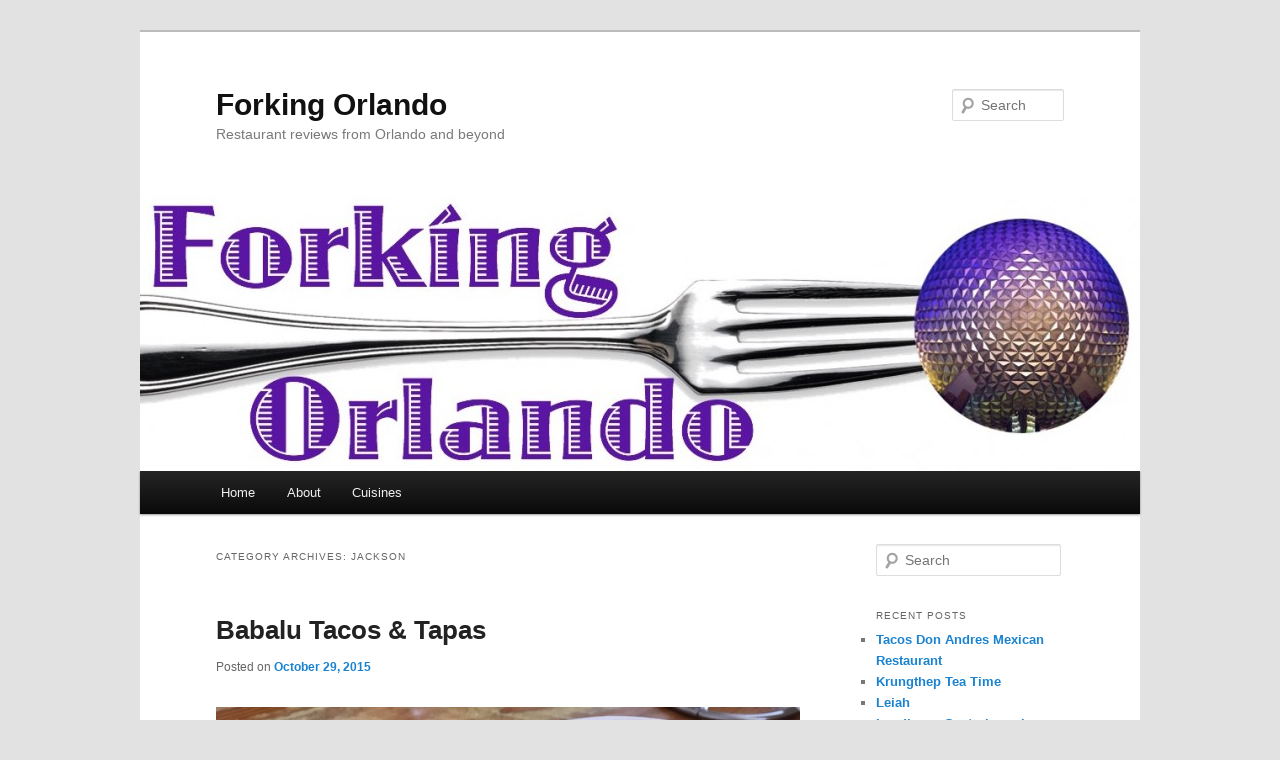

--- FILE ---
content_type: text/html; charset=UTF-8
request_url: https://forkingorlando.com/category/mississippi/jackson/
body_size: 15132
content:
<!DOCTYPE html>
<html lang="en-US">
<head>
<meta charset="UTF-8" />
<meta name="viewport" content="width=device-width, initial-scale=1.0" />
<title>
Jackson | Forking Orlando	</title>
<link rel="profile" href="https://gmpg.org/xfn/11" />
<link rel="stylesheet" type="text/css" media="all" href="https://forkingorlando.com/wp-content/themes/twentyeleven/style.css?ver=20251202" />
<link rel="pingback" href="https://forkingorlando.com/xmlrpc.php">
<meta name='robots' content='max-image-preview:large' />
<link rel="alternate" type="application/rss+xml" title="Forking Orlando &raquo; Feed" href="https://forkingorlando.com/feed/" />
<link rel="alternate" type="application/rss+xml" title="Forking Orlando &raquo; Comments Feed" href="https://forkingorlando.com/comments/feed/" />
<link rel="alternate" type="application/rss+xml" title="Forking Orlando &raquo; Jackson Category Feed" href="https://forkingorlando.com/category/mississippi/jackson/feed/" />
<style id='wp-img-auto-sizes-contain-inline-css' type='text/css'>
img:is([sizes=auto i],[sizes^="auto," i]){contain-intrinsic-size:3000px 1500px}
/*# sourceURL=wp-img-auto-sizes-contain-inline-css */
</style>
<style id='wp-emoji-styles-inline-css' type='text/css'>

	img.wp-smiley, img.emoji {
		display: inline !important;
		border: none !important;
		box-shadow: none !important;
		height: 1em !important;
		width: 1em !important;
		margin: 0 0.07em !important;
		vertical-align: -0.1em !important;
		background: none !important;
		padding: 0 !important;
	}
/*# sourceURL=wp-emoji-styles-inline-css */
</style>
<style id='wp-block-library-inline-css' type='text/css'>
:root{--wp-block-synced-color:#7a00df;--wp-block-synced-color--rgb:122,0,223;--wp-bound-block-color:var(--wp-block-synced-color);--wp-editor-canvas-background:#ddd;--wp-admin-theme-color:#007cba;--wp-admin-theme-color--rgb:0,124,186;--wp-admin-theme-color-darker-10:#006ba1;--wp-admin-theme-color-darker-10--rgb:0,107,160.5;--wp-admin-theme-color-darker-20:#005a87;--wp-admin-theme-color-darker-20--rgb:0,90,135;--wp-admin-border-width-focus:2px}@media (min-resolution:192dpi){:root{--wp-admin-border-width-focus:1.5px}}.wp-element-button{cursor:pointer}:root .has-very-light-gray-background-color{background-color:#eee}:root .has-very-dark-gray-background-color{background-color:#313131}:root .has-very-light-gray-color{color:#eee}:root .has-very-dark-gray-color{color:#313131}:root .has-vivid-green-cyan-to-vivid-cyan-blue-gradient-background{background:linear-gradient(135deg,#00d084,#0693e3)}:root .has-purple-crush-gradient-background{background:linear-gradient(135deg,#34e2e4,#4721fb 50%,#ab1dfe)}:root .has-hazy-dawn-gradient-background{background:linear-gradient(135deg,#faaca8,#dad0ec)}:root .has-subdued-olive-gradient-background{background:linear-gradient(135deg,#fafae1,#67a671)}:root .has-atomic-cream-gradient-background{background:linear-gradient(135deg,#fdd79a,#004a59)}:root .has-nightshade-gradient-background{background:linear-gradient(135deg,#330968,#31cdcf)}:root .has-midnight-gradient-background{background:linear-gradient(135deg,#020381,#2874fc)}:root{--wp--preset--font-size--normal:16px;--wp--preset--font-size--huge:42px}.has-regular-font-size{font-size:1em}.has-larger-font-size{font-size:2.625em}.has-normal-font-size{font-size:var(--wp--preset--font-size--normal)}.has-huge-font-size{font-size:var(--wp--preset--font-size--huge)}.has-text-align-center{text-align:center}.has-text-align-left{text-align:left}.has-text-align-right{text-align:right}.has-fit-text{white-space:nowrap!important}#end-resizable-editor-section{display:none}.aligncenter{clear:both}.items-justified-left{justify-content:flex-start}.items-justified-center{justify-content:center}.items-justified-right{justify-content:flex-end}.items-justified-space-between{justify-content:space-between}.screen-reader-text{border:0;clip-path:inset(50%);height:1px;margin:-1px;overflow:hidden;padding:0;position:absolute;width:1px;word-wrap:normal!important}.screen-reader-text:focus{background-color:#ddd;clip-path:none;color:#444;display:block;font-size:1em;height:auto;left:5px;line-height:normal;padding:15px 23px 14px;text-decoration:none;top:5px;width:auto;z-index:100000}html :where(.has-border-color){border-style:solid}html :where([style*=border-top-color]){border-top-style:solid}html :where([style*=border-right-color]){border-right-style:solid}html :where([style*=border-bottom-color]){border-bottom-style:solid}html :where([style*=border-left-color]){border-left-style:solid}html :where([style*=border-width]){border-style:solid}html :where([style*=border-top-width]){border-top-style:solid}html :where([style*=border-right-width]){border-right-style:solid}html :where([style*=border-bottom-width]){border-bottom-style:solid}html :where([style*=border-left-width]){border-left-style:solid}html :where(img[class*=wp-image-]){height:auto;max-width:100%}:where(figure){margin:0 0 1em}html :where(.is-position-sticky){--wp-admin--admin-bar--position-offset:var(--wp-admin--admin-bar--height,0px)}@media screen and (max-width:600px){html :where(.is-position-sticky){--wp-admin--admin-bar--position-offset:0px}}

/*# sourceURL=wp-block-library-inline-css */
</style><style id='global-styles-inline-css' type='text/css'>
:root{--wp--preset--aspect-ratio--square: 1;--wp--preset--aspect-ratio--4-3: 4/3;--wp--preset--aspect-ratio--3-4: 3/4;--wp--preset--aspect-ratio--3-2: 3/2;--wp--preset--aspect-ratio--2-3: 2/3;--wp--preset--aspect-ratio--16-9: 16/9;--wp--preset--aspect-ratio--9-16: 9/16;--wp--preset--color--black: #000;--wp--preset--color--cyan-bluish-gray: #abb8c3;--wp--preset--color--white: #fff;--wp--preset--color--pale-pink: #f78da7;--wp--preset--color--vivid-red: #cf2e2e;--wp--preset--color--luminous-vivid-orange: #ff6900;--wp--preset--color--luminous-vivid-amber: #fcb900;--wp--preset--color--light-green-cyan: #7bdcb5;--wp--preset--color--vivid-green-cyan: #00d084;--wp--preset--color--pale-cyan-blue: #8ed1fc;--wp--preset--color--vivid-cyan-blue: #0693e3;--wp--preset--color--vivid-purple: #9b51e0;--wp--preset--color--blue: #1982d1;--wp--preset--color--dark-gray: #373737;--wp--preset--color--medium-gray: #666;--wp--preset--color--light-gray: #e2e2e2;--wp--preset--gradient--vivid-cyan-blue-to-vivid-purple: linear-gradient(135deg,rgb(6,147,227) 0%,rgb(155,81,224) 100%);--wp--preset--gradient--light-green-cyan-to-vivid-green-cyan: linear-gradient(135deg,rgb(122,220,180) 0%,rgb(0,208,130) 100%);--wp--preset--gradient--luminous-vivid-amber-to-luminous-vivid-orange: linear-gradient(135deg,rgb(252,185,0) 0%,rgb(255,105,0) 100%);--wp--preset--gradient--luminous-vivid-orange-to-vivid-red: linear-gradient(135deg,rgb(255,105,0) 0%,rgb(207,46,46) 100%);--wp--preset--gradient--very-light-gray-to-cyan-bluish-gray: linear-gradient(135deg,rgb(238,238,238) 0%,rgb(169,184,195) 100%);--wp--preset--gradient--cool-to-warm-spectrum: linear-gradient(135deg,rgb(74,234,220) 0%,rgb(151,120,209) 20%,rgb(207,42,186) 40%,rgb(238,44,130) 60%,rgb(251,105,98) 80%,rgb(254,248,76) 100%);--wp--preset--gradient--blush-light-purple: linear-gradient(135deg,rgb(255,206,236) 0%,rgb(152,150,240) 100%);--wp--preset--gradient--blush-bordeaux: linear-gradient(135deg,rgb(254,205,165) 0%,rgb(254,45,45) 50%,rgb(107,0,62) 100%);--wp--preset--gradient--luminous-dusk: linear-gradient(135deg,rgb(255,203,112) 0%,rgb(199,81,192) 50%,rgb(65,88,208) 100%);--wp--preset--gradient--pale-ocean: linear-gradient(135deg,rgb(255,245,203) 0%,rgb(182,227,212) 50%,rgb(51,167,181) 100%);--wp--preset--gradient--electric-grass: linear-gradient(135deg,rgb(202,248,128) 0%,rgb(113,206,126) 100%);--wp--preset--gradient--midnight: linear-gradient(135deg,rgb(2,3,129) 0%,rgb(40,116,252) 100%);--wp--preset--font-size--small: 13px;--wp--preset--font-size--medium: 20px;--wp--preset--font-size--large: 36px;--wp--preset--font-size--x-large: 42px;--wp--preset--spacing--20: 0.44rem;--wp--preset--spacing--30: 0.67rem;--wp--preset--spacing--40: 1rem;--wp--preset--spacing--50: 1.5rem;--wp--preset--spacing--60: 2.25rem;--wp--preset--spacing--70: 3.38rem;--wp--preset--spacing--80: 5.06rem;--wp--preset--shadow--natural: 6px 6px 9px rgba(0, 0, 0, 0.2);--wp--preset--shadow--deep: 12px 12px 50px rgba(0, 0, 0, 0.4);--wp--preset--shadow--sharp: 6px 6px 0px rgba(0, 0, 0, 0.2);--wp--preset--shadow--outlined: 6px 6px 0px -3px rgb(255, 255, 255), 6px 6px rgb(0, 0, 0);--wp--preset--shadow--crisp: 6px 6px 0px rgb(0, 0, 0);}:where(.is-layout-flex){gap: 0.5em;}:where(.is-layout-grid){gap: 0.5em;}body .is-layout-flex{display: flex;}.is-layout-flex{flex-wrap: wrap;align-items: center;}.is-layout-flex > :is(*, div){margin: 0;}body .is-layout-grid{display: grid;}.is-layout-grid > :is(*, div){margin: 0;}:where(.wp-block-columns.is-layout-flex){gap: 2em;}:where(.wp-block-columns.is-layout-grid){gap: 2em;}:where(.wp-block-post-template.is-layout-flex){gap: 1.25em;}:where(.wp-block-post-template.is-layout-grid){gap: 1.25em;}.has-black-color{color: var(--wp--preset--color--black) !important;}.has-cyan-bluish-gray-color{color: var(--wp--preset--color--cyan-bluish-gray) !important;}.has-white-color{color: var(--wp--preset--color--white) !important;}.has-pale-pink-color{color: var(--wp--preset--color--pale-pink) !important;}.has-vivid-red-color{color: var(--wp--preset--color--vivid-red) !important;}.has-luminous-vivid-orange-color{color: var(--wp--preset--color--luminous-vivid-orange) !important;}.has-luminous-vivid-amber-color{color: var(--wp--preset--color--luminous-vivid-amber) !important;}.has-light-green-cyan-color{color: var(--wp--preset--color--light-green-cyan) !important;}.has-vivid-green-cyan-color{color: var(--wp--preset--color--vivid-green-cyan) !important;}.has-pale-cyan-blue-color{color: var(--wp--preset--color--pale-cyan-blue) !important;}.has-vivid-cyan-blue-color{color: var(--wp--preset--color--vivid-cyan-blue) !important;}.has-vivid-purple-color{color: var(--wp--preset--color--vivid-purple) !important;}.has-black-background-color{background-color: var(--wp--preset--color--black) !important;}.has-cyan-bluish-gray-background-color{background-color: var(--wp--preset--color--cyan-bluish-gray) !important;}.has-white-background-color{background-color: var(--wp--preset--color--white) !important;}.has-pale-pink-background-color{background-color: var(--wp--preset--color--pale-pink) !important;}.has-vivid-red-background-color{background-color: var(--wp--preset--color--vivid-red) !important;}.has-luminous-vivid-orange-background-color{background-color: var(--wp--preset--color--luminous-vivid-orange) !important;}.has-luminous-vivid-amber-background-color{background-color: var(--wp--preset--color--luminous-vivid-amber) !important;}.has-light-green-cyan-background-color{background-color: var(--wp--preset--color--light-green-cyan) !important;}.has-vivid-green-cyan-background-color{background-color: var(--wp--preset--color--vivid-green-cyan) !important;}.has-pale-cyan-blue-background-color{background-color: var(--wp--preset--color--pale-cyan-blue) !important;}.has-vivid-cyan-blue-background-color{background-color: var(--wp--preset--color--vivid-cyan-blue) !important;}.has-vivid-purple-background-color{background-color: var(--wp--preset--color--vivid-purple) !important;}.has-black-border-color{border-color: var(--wp--preset--color--black) !important;}.has-cyan-bluish-gray-border-color{border-color: var(--wp--preset--color--cyan-bluish-gray) !important;}.has-white-border-color{border-color: var(--wp--preset--color--white) !important;}.has-pale-pink-border-color{border-color: var(--wp--preset--color--pale-pink) !important;}.has-vivid-red-border-color{border-color: var(--wp--preset--color--vivid-red) !important;}.has-luminous-vivid-orange-border-color{border-color: var(--wp--preset--color--luminous-vivid-orange) !important;}.has-luminous-vivid-amber-border-color{border-color: var(--wp--preset--color--luminous-vivid-amber) !important;}.has-light-green-cyan-border-color{border-color: var(--wp--preset--color--light-green-cyan) !important;}.has-vivid-green-cyan-border-color{border-color: var(--wp--preset--color--vivid-green-cyan) !important;}.has-pale-cyan-blue-border-color{border-color: var(--wp--preset--color--pale-cyan-blue) !important;}.has-vivid-cyan-blue-border-color{border-color: var(--wp--preset--color--vivid-cyan-blue) !important;}.has-vivid-purple-border-color{border-color: var(--wp--preset--color--vivid-purple) !important;}.has-vivid-cyan-blue-to-vivid-purple-gradient-background{background: var(--wp--preset--gradient--vivid-cyan-blue-to-vivid-purple) !important;}.has-light-green-cyan-to-vivid-green-cyan-gradient-background{background: var(--wp--preset--gradient--light-green-cyan-to-vivid-green-cyan) !important;}.has-luminous-vivid-amber-to-luminous-vivid-orange-gradient-background{background: var(--wp--preset--gradient--luminous-vivid-amber-to-luminous-vivid-orange) !important;}.has-luminous-vivid-orange-to-vivid-red-gradient-background{background: var(--wp--preset--gradient--luminous-vivid-orange-to-vivid-red) !important;}.has-very-light-gray-to-cyan-bluish-gray-gradient-background{background: var(--wp--preset--gradient--very-light-gray-to-cyan-bluish-gray) !important;}.has-cool-to-warm-spectrum-gradient-background{background: var(--wp--preset--gradient--cool-to-warm-spectrum) !important;}.has-blush-light-purple-gradient-background{background: var(--wp--preset--gradient--blush-light-purple) !important;}.has-blush-bordeaux-gradient-background{background: var(--wp--preset--gradient--blush-bordeaux) !important;}.has-luminous-dusk-gradient-background{background: var(--wp--preset--gradient--luminous-dusk) !important;}.has-pale-ocean-gradient-background{background: var(--wp--preset--gradient--pale-ocean) !important;}.has-electric-grass-gradient-background{background: var(--wp--preset--gradient--electric-grass) !important;}.has-midnight-gradient-background{background: var(--wp--preset--gradient--midnight) !important;}.has-small-font-size{font-size: var(--wp--preset--font-size--small) !important;}.has-medium-font-size{font-size: var(--wp--preset--font-size--medium) !important;}.has-large-font-size{font-size: var(--wp--preset--font-size--large) !important;}.has-x-large-font-size{font-size: var(--wp--preset--font-size--x-large) !important;}
/*# sourceURL=global-styles-inline-css */
</style>

<style id='classic-theme-styles-inline-css' type='text/css'>
/*! This file is auto-generated */
.wp-block-button__link{color:#fff;background-color:#32373c;border-radius:9999px;box-shadow:none;text-decoration:none;padding:calc(.667em + 2px) calc(1.333em + 2px);font-size:1.125em}.wp-block-file__button{background:#32373c;color:#fff;text-decoration:none}
/*# sourceURL=/wp-includes/css/classic-themes.min.css */
</style>
<link rel='stylesheet' id='twentyeleven-block-style-css' href='https://forkingorlando.com/wp-content/themes/twentyeleven/blocks.css?ver=20240703' type='text/css' media='all' />
<link rel="https://api.w.org/" href="https://forkingorlando.com/wp-json/" /><link rel="alternate" title="JSON" type="application/json" href="https://forkingorlando.com/wp-json/wp/v2/categories/264" /><link rel="EditURI" type="application/rsd+xml" title="RSD" href="https://forkingorlando.com/xmlrpc.php?rsd" />
<meta name="generator" content="WordPress 6.9" />
<link rel="icon" href="https://forkingorlando.com/wp-content/uploads/sites/8/2020/11/cropped-fork-icon-32x32.png" sizes="32x32" />
<link rel="icon" href="https://forkingorlando.com/wp-content/uploads/sites/8/2020/11/cropped-fork-icon-192x192.png" sizes="192x192" />
<link rel="apple-touch-icon" href="https://forkingorlando.com/wp-content/uploads/sites/8/2020/11/cropped-fork-icon-180x180.png" />
<meta name="msapplication-TileImage" content="https://forkingorlando.com/wp-content/uploads/sites/8/2020/11/cropped-fork-icon-270x270.png" />
</head>

<body class="archive category category-jackson category-264 wp-embed-responsive wp-theme-twentyeleven single-author two-column right-sidebar">
<div class="skip-link"><a class="assistive-text" href="#content">Skip to primary content</a></div><div class="skip-link"><a class="assistive-text" href="#secondary">Skip to secondary content</a></div><div id="page" class="hfeed">
	<header id="branding">
			<hgroup>
									<h1 id="site-title"><span><a href="https://forkingorlando.com/" rel="home" >Forking Orlando</a></span></h1>
										<h2 id="site-description">Restaurant reviews from Orlando and beyond</h2>
							</hgroup>

						<a href="https://forkingorlando.com/" rel="home" >
				<img src="https://forkingorlando.com/wp-content/uploads/sites/8/2014/08/cropped-forkingorlando.jpg" width="1000" height="275" alt="Forking Orlando" srcset="https://forkingorlando.com/wp-content/uploads/sites/8/2014/08/cropped-forkingorlando.jpg 1000w, https://forkingorlando.com/wp-content/uploads/sites/8/2014/08/cropped-forkingorlando-300x82.jpg 300w, https://forkingorlando.com/wp-content/uploads/sites/8/2014/08/cropped-forkingorlando-500x137.jpg 500w" sizes="(max-width: 1000px) 100vw, 1000px" decoding="async" fetchpriority="high" />			</a>
			
									<form method="get" id="searchform" action="https://forkingorlando.com/">
		<label for="s" class="assistive-text">Search</label>
		<input type="text" class="field" name="s" id="s" placeholder="Search" />
		<input type="submit" class="submit" name="submit" id="searchsubmit" value="Search" />
	</form>
			
			<nav id="access">
				<h3 class="assistive-text">Main menu</h3>
				<div class="menu-menu-1-container"><ul id="menu-menu-1" class="menu"><li id="menu-item-4575" class="menu-item menu-item-type-custom menu-item-object-custom menu-item-home menu-item-4575"><a href="https://forkingorlando.com/">Home</a></li>
<li id="menu-item-4576" class="menu-item menu-item-type-post_type menu-item-object-page menu-item-4576"><a href="https://forkingorlando.com/sample-page/">About</a></li>
<li id="menu-item-4577" class="menu-item menu-item-type-post_type menu-item-object-page menu-item-has-children menu-item-4577"><a href="https://forkingorlando.com/cuisines/">Cuisines</a>
<ul class="sub-menu">
	<li id="menu-item-4578" class="menu-item menu-item-type-taxonomy menu-item-object-category menu-item-4578"><a href="https://forkingorlando.com/category/american-new/">American (New)</a></li>
	<li id="menu-item-4579" class="menu-item menu-item-type-taxonomy menu-item-object-category menu-item-4579"><a href="https://forkingorlando.com/category/american-traditional/">American (Traditional)</a></li>
	<li id="menu-item-4580" class="menu-item menu-item-type-taxonomy menu-item-object-category menu-item-4580"><a href="https://forkingorlando.com/category/asian-fusion/">Asian Fusion</a></li>
	<li id="menu-item-4581" class="menu-item menu-item-type-taxonomy menu-item-object-category menu-item-4581"><a href="https://forkingorlando.com/category/bagels/">Bagels</a></li>
	<li id="menu-item-4582" class="menu-item menu-item-type-taxonomy menu-item-object-category menu-item-4582"><a href="https://forkingorlando.com/category/barbeque/">Barbeque</a></li>
	<li id="menu-item-4583" class="menu-item menu-item-type-taxonomy menu-item-object-category menu-item-4583"><a href="https://forkingorlando.com/category/breakfast-brunch/">Breakfast &#038; Brunch</a></li>
	<li id="menu-item-4584" class="menu-item menu-item-type-taxonomy menu-item-object-category menu-item-4584"><a href="https://forkingorlando.com/category/burgers/">Burgers</a></li>
	<li id="menu-item-4585" class="menu-item menu-item-type-taxonomy menu-item-object-category menu-item-4585"><a href="https://forkingorlando.com/category/cajuncreole/">Cajun/Creole</a></li>
	<li id="menu-item-4586" class="menu-item menu-item-type-taxonomy menu-item-object-category menu-item-4586"><a href="https://forkingorlando.com/category/caribbean/">Caribbean</a></li>
	<li id="menu-item-4587" class="menu-item menu-item-type-taxonomy menu-item-object-category menu-item-4587"><a href="https://forkingorlando.com/category/chinese/">Chinese</a></li>
	<li id="menu-item-4588" class="menu-item menu-item-type-taxonomy menu-item-object-category menu-item-4588"><a href="https://forkingorlando.com/category/cuban/">Cuban</a></li>
	<li id="menu-item-4589" class="menu-item menu-item-type-taxonomy menu-item-object-category menu-item-4589"><a href="https://forkingorlando.com/category/delis/">Delis</a></li>
	<li id="menu-item-4590" class="menu-item menu-item-type-taxonomy menu-item-object-category menu-item-4590"><a href="https://forkingorlando.com/category/donuts/">Donuts</a></li>
	<li id="menu-item-4591" class="menu-item menu-item-type-taxonomy menu-item-object-category menu-item-4591"><a href="https://forkingorlando.com/category/fast-food/">Fast Food</a></li>
	<li id="menu-item-4592" class="menu-item menu-item-type-taxonomy menu-item-object-category menu-item-4592"><a href="https://forkingorlando.com/category/fondue/">Fondue</a></li>
	<li id="menu-item-4593" class="menu-item menu-item-type-taxonomy menu-item-object-category menu-item-4593"><a href="https://forkingorlando.com/category/french/">French</a></li>
	<li id="menu-item-4594" class="menu-item menu-item-type-taxonomy menu-item-object-category menu-item-4594"><a href="https://forkingorlando.com/category/gastropubs/">Gastropubs</a></li>
	<li id="menu-item-4595" class="menu-item menu-item-type-taxonomy menu-item-object-category menu-item-4595"><a href="https://forkingorlando.com/category/german/">German</a></li>
	<li id="menu-item-4596" class="menu-item menu-item-type-taxonomy menu-item-object-category menu-item-4596"><a href="https://forkingorlando.com/category/greek/">Greek</a></li>
	<li id="menu-item-4597" class="menu-item menu-item-type-taxonomy menu-item-object-category menu-item-4597"><a href="https://forkingorlando.com/category/indian/">Indian</a></li>
	<li id="menu-item-4598" class="menu-item menu-item-type-taxonomy menu-item-object-category menu-item-4598"><a href="https://forkingorlando.com/category/italian/">Italian</a></li>
	<li id="menu-item-4599" class="menu-item menu-item-type-taxonomy menu-item-object-category menu-item-4599"><a href="https://forkingorlando.com/category/japanese/">Japanese</a></li>
	<li id="menu-item-4600" class="menu-item menu-item-type-taxonomy menu-item-object-category menu-item-4600"><a href="https://forkingorlando.com/category/korean/">Korean</a></li>
	<li id="menu-item-4601" class="menu-item menu-item-type-taxonomy menu-item-object-category menu-item-4601"><a href="https://forkingorlando.com/category/mexican/">Mexican</a></li>
	<li id="menu-item-4602" class="menu-item menu-item-type-taxonomy menu-item-object-category menu-item-4602"><a href="https://forkingorlando.com/category/middle-eastern/">Middle Eastern</a></li>
	<li id="menu-item-4603" class="menu-item menu-item-type-taxonomy menu-item-object-category menu-item-4603"><a href="https://forkingorlando.com/category/pizza/">Pizza</a></li>
	<li id="menu-item-4604" class="menu-item menu-item-type-taxonomy menu-item-object-category menu-item-4604"><a href="https://forkingorlando.com/category/salad/">Salad</a></li>
	<li id="menu-item-4605" class="menu-item menu-item-type-taxonomy menu-item-object-category menu-item-4605"><a href="https://forkingorlando.com/category/sandwiches/">Sandwiches</a></li>
	<li id="menu-item-4606" class="menu-item menu-item-type-taxonomy menu-item-object-category menu-item-4606"><a href="https://forkingorlando.com/category/seafood/">Seafood</a></li>
	<li id="menu-item-4607" class="menu-item menu-item-type-taxonomy menu-item-object-category menu-item-4607"><a href="https://forkingorlando.com/category/southern/">Southern</a></li>
	<li id="menu-item-4608" class="menu-item menu-item-type-taxonomy menu-item-object-category menu-item-4608"><a href="https://forkingorlando.com/category/steakhouse/">Steakhouse</a></li>
	<li id="menu-item-4609" class="menu-item menu-item-type-taxonomy menu-item-object-category menu-item-4609"><a href="https://forkingorlando.com/category/tapassmall-plates/">Tapas/Small Plates</a></li>
	<li id="menu-item-4610" class="menu-item menu-item-type-taxonomy menu-item-object-category menu-item-4610"><a href="https://forkingorlando.com/category/thai/">Thai</a></li>
	<li id="menu-item-4611" class="menu-item menu-item-type-taxonomy menu-item-object-category menu-item-4611"><a href="https://forkingorlando.com/category/vegetarian/">Vegetarian</a></li>
	<li id="menu-item-4612" class="menu-item menu-item-type-taxonomy menu-item-object-category menu-item-4612"><a href="https://forkingorlando.com/category/vietnamese/">Vietnamese</a></li>
</ul>
</li>
</ul></div>			</nav><!-- #access -->
	</header><!-- #branding -->


	<div id="main">

		<section id="primary">
			<div id="content" role="main">

			
				<header class="page-header">
					<h1 class="page-title">
					Category Archives: <span>Jackson</span>					</h1>

									</header>

				
				
					
	<article id="post-2817" class="post-2817 post type-post status-publish format-standard hentry category-jackson category-latin-american category-tapassmall-plates">
		<header class="entry-header">
						<h1 class="entry-title"><a href="https://forkingorlando.com/2015/10/29/babalu-tacos-tapas/" rel="bookmark">Babalu Tacos &#038; Tapas</a></h1>
			
						<div class="entry-meta">
				<span class="sep">Posted on </span><a href="https://forkingorlando.com/2015/10/29/babalu-tacos-tapas/" title="12:00 am" rel="bookmark"><time class="entry-date" datetime="2015-10-29T00:00:00+00:00">October 29, 2015</time></a><span class="by-author"> <span class="sep"> by </span> <span class="author vcard"><a class="url fn n" href="https://forkingorlando.com/author/steve/" title="View all posts by steve" rel="author">steve</a></span></span>			</div><!-- .entry-meta -->
			
					</header><!-- .entry-header -->

				<div class="entry-content">
			<p><img src='https://forkingorlando.com/wp-content/uploads/sites/8/2015/10/yZA0tOiXHNN_ouUXSDE7Ag.jpg'></img></p>
<p><img src='https://forkingorlando.com/wp-content/uploads/sites/8/2015/10/ncA3Eucb083zjAQBwxycoA.jpg'></img></p>
<p><img src='https://forkingorlando.com/wp-content/uploads/sites/8/2015/10/n1Y6QeezGrTlFNKZLXYaFQ.jpg'></img></p>
<p><img src='https://forkingorlando.com/wp-content/uploads/sites/8/2015/10/Woc79Jy_IlnTuoqye77VwQ.jpg'></img></p>
<p><img src='https://forkingorlando.com/wp-content/uploads/sites/8/2015/10/cps7JAkXOEYDZsRIc4uDRA.jpg'></img></p>
<p><img src='https://forkingorlando.com/wp-content/uploads/sites/8/2015/10/R8YcbsX00l6zF5KyxOsfRw.jpg'></img></p>
<p>**** (4 stars)</p>
<p>This very popular spot offers a combination of Mexican inspired dishes and small tapas plates. As noted elsewhere, the table-side guacamole is extremely good, and I really liked the homemade tortilla strips served with it.</p>
<p>Ceviche is actually diced tuna with citrus and avocado. Shrimp and grits we classically prepared.</p>
<p>Service was very friendly and our server was obviously very proud of the quality of her restaurant.</p>
<p>Babalu Tacos &#038; Tapas<br />622 Duling Ave<br />
Jackson, MS 39216<br />(601) 366-5757<br /><a href="https://www.yelp.com/biz/babalu-tacos-and-tapas-jackson" target='_blank'>http://www.yelp.com/biz/babalu-tacos-and-tapas-jackson</a></p>
					</div><!-- .entry-content -->
		
		<footer class="entry-meta">
			
										<span class="cat-links">
					<span class="entry-utility-prep entry-utility-prep-cat-links">Posted in</span> <a href="https://forkingorlando.com/category/mississippi/jackson/" rel="category tag">Jackson</a>, <a href="https://forkingorlando.com/category/latin-american/" rel="category tag">Latin American</a>, <a href="https://forkingorlando.com/category/tapassmall-plates/" rel="category tag">Tapas/Small Plates</a>			</span>
							
										
			
					</footer><!-- .entry-meta -->
	</article><!-- #post-2817 -->

				
				
			
			</div><!-- #content -->
		</section><!-- #primary -->

		<div id="secondary" class="widget-area" role="complementary">
			<aside id="search-2" class="widget widget_search">	<form method="get" id="searchform" action="https://forkingorlando.com/">
		<label for="s" class="assistive-text">Search</label>
		<input type="text" class="field" name="s" id="s" placeholder="Search" />
		<input type="submit" class="submit" name="submit" id="searchsubmit" value="Search" />
	</form>
</aside>
		<aside id="recent-posts-2" class="widget widget_recent_entries">
		<h3 class="widget-title">Recent Posts</h3>
		<ul>
											<li>
					<a href="https://forkingorlando.com/2025/11/24/tacos-don-andres-mexican-restaurant/">Tacos Don Andres Mexican Restaurant</a>
									</li>
											<li>
					<a href="https://forkingorlando.com/2025/11/21/krungthep-tea-time/">Krungthep Tea Time</a>
									</li>
											<li>
					<a href="https://forkingorlando.com/2025/11/20/leiah/">Leiah</a>
									</li>
											<li>
					<a href="https://forkingorlando.com/2025/11/14/loading-gastrobrunch/">Loading&#8230; Gastrobrunch</a>
									</li>
											<li>
					<a href="https://forkingorlando.com/2025/11/12/skyline-chili/">Skyline Chili</a>
									</li>
					</ul>

		</aside><aside id="categories-2" class="widget widget_categories"><h3 class="widget-title">Categories</h3>
			<ul>
					<li class="cat-item cat-item-341"><a href="https://forkingorlando.com/category/acai-bowls/">Acai Bowls</a> (1)
</li>
	<li class="cat-item cat-item-348"><a href="https://forkingorlando.com/category/accessories/">Accessories</a> (1)
</li>
	<li class="cat-item cat-item-195"><a href="https://forkingorlando.com/category/afghan/">Afghan</a> (1)
</li>
	<li class="cat-item cat-item-197"><a href="https://forkingorlando.com/category/afghan-restaurant/">Afghan Restaurant</a> (1)
</li>
	<li class="cat-item cat-item-42"><a href="https://forkingorlando.com/category/african/">African</a> (1)
</li>
	<li class="cat-item cat-item-274"><a href="https://forkingorlando.com/category/alabama/">Alabama</a> (1)
<ul class='children'>
	<li class="cat-item cat-item-275"><a href="https://forkingorlando.com/category/alabama/mobile/">Mobile</a> (1)
</li>
</ul>
</li>
	<li class="cat-item cat-item-15"><a href="https://forkingorlando.com/category/american-new/">American (New)</a> (217)
</li>
	<li class="cat-item cat-item-18"><a href="https://forkingorlando.com/category/american-traditional/">American (Traditional)</a> (121)
</li>
	<li class="cat-item cat-item-130"><a href="https://forkingorlando.com/category/antiques/">Antiques</a> (1)
</li>
	<li class="cat-item cat-item-161"><a href="https://forkingorlando.com/category/arabian/">Arabian</a> (1)
</li>
	<li class="cat-item cat-item-25"><a href="https://forkingorlando.com/category/arcades/">Arcades</a> (1)
</li>
	<li class="cat-item cat-item-244"><a href="https://forkingorlando.com/category/argentine/">Argentine</a> (2)
</li>
	<li class="cat-item cat-item-176"><a href="https://forkingorlando.com/category/arizona/">Arizona</a> (2)
<ul class='children'>
	<li class="cat-item cat-item-178"><a href="https://forkingorlando.com/category/arizona/grand-canyon/">Grand Canyon</a> (1)
</li>
	<li class="cat-item cat-item-177"><a href="https://forkingorlando.com/category/arizona/scottsdale/">Scottsdale</a> (1)
</li>
</ul>
</li>
	<li class="cat-item cat-item-360"><a href="https://forkingorlando.com/category/arkansas/">Arkansas</a> (1)
</li>
	<li class="cat-item cat-item-254"><a href="https://forkingorlando.com/category/armenian/">Armenian</a> (1)
</li>
	<li class="cat-item cat-item-206"><a href="https://forkingorlando.com/category/arts-entertainment/">Arts &amp; Entertainment</a> (2)
</li>
	<li class="cat-item cat-item-58"><a href="https://forkingorlando.com/category/asian-fusion/">Asian Fusion</a> (55)
</li>
	<li class="cat-item cat-item-357"><a href="https://forkingorlando.com/category/australia/">Australia</a> (2)
</li>
	<li class="cat-item cat-item-248"><a href="https://forkingorlando.com/category/austrian/">Austrian</a> (2)
</li>
	<li class="cat-item cat-item-252"><a href="https://forkingorlando.com/category/bagels/">Bagels</a> (3)
</li>
	<li class="cat-item cat-item-54"><a href="https://forkingorlando.com/category/bakeries/">Bakeries</a> (28)
</li>
	<li class="cat-item cat-item-296"><a href="https://forkingorlando.com/category/bar/">Bar</a> (5)
</li>
	<li class="cat-item cat-item-100"><a href="https://forkingorlando.com/category/barbeque/">Barbeque</a> (30)
</li>
	<li class="cat-item cat-item-43"><a href="https://forkingorlando.com/category/bars/">Bars</a> (118)
</li>
	<li class="cat-item cat-item-85"><a href="https://forkingorlando.com/category/basque/">Basque</a> (4)
</li>
	<li class="cat-item cat-item-259"><a href="https://forkingorlando.com/category/bed-breakfast/">Bed &amp; Breakfast</a> (2)
</li>
	<li class="cat-item cat-item-325"><a href="https://forkingorlando.com/category/beer-bar/">Beer Bar</a> (4)
</li>
	<li class="cat-item cat-item-318"><a href="https://forkingorlando.com/category/beer-gardens/">Beer Gardens</a> (1)
</li>
	<li class="cat-item cat-item-326"><a href="https://forkingorlando.com/category/beer-tours/">Beer Tours</a> (1)
</li>
	<li class="cat-item cat-item-56"><a href="https://forkingorlando.com/category/beer-wine-spirits/">Beer, Wine &amp; Spirits</a> (8)
</li>
	<li class="cat-item cat-item-17"><a href="https://forkingorlando.com/category/bowling/">Bowling</a> (1)
</li>
	<li class="cat-item cat-item-282"><a href="https://forkingorlando.com/category/brasseries/">Brasseries</a> (3)
</li>
	<li class="cat-item cat-item-135"><a href="https://forkingorlando.com/category/brazilian/">Brazilian</a> (14)
</li>
	<li class="cat-item cat-item-71"><a href="https://forkingorlando.com/category/breakfast-brunch/">Breakfast &amp; Brunch</a> (87)
</li>
	<li class="cat-item cat-item-198"><a href="https://forkingorlando.com/category/breweries/">Breweries</a> (9)
</li>
	<li class="cat-item cat-item-113"><a href="https://forkingorlando.com/category/british/">British</a> (4)
</li>
	<li class="cat-item cat-item-21"><a href="https://forkingorlando.com/category/buffets/">Buffets</a> (6)
</li>
	<li class="cat-item cat-item-2"><a href="https://forkingorlando.com/category/burgers/">Burgers</a> (75)
</li>
	<li class="cat-item cat-item-255"><a href="https://forkingorlando.com/category/butcher/">Butcher</a> (2)
</li>
	<li class="cat-item cat-item-69"><a href="https://forkingorlando.com/category/cafes/">Cafes</a> (28)
</li>
	<li class="cat-item cat-item-111"><a href="https://forkingorlando.com/category/cajuncreole/">Cajun/Creole</a> (10)
</li>
	<li class="cat-item cat-item-117"><a href="https://forkingorlando.com/category/california/">California</a> (106)
<ul class='children'>
	<li class="cat-item cat-item-280"><a href="https://forkingorlando.com/category/california/agoura-hills/">Agoura Hills</a> (1)
</li>
	<li class="cat-item cat-item-172"><a href="https://forkingorlando.com/category/california/beverly-hills/">Beverly Hills</a> (23)
</li>
	<li class="cat-item cat-item-144"><a href="https://forkingorlando.com/category/california/burbank/">Burbank</a> (1)
</li>
	<li class="cat-item cat-item-279"><a href="https://forkingorlando.com/category/california/burlingame/">Burlingame</a> (1)
</li>
	<li class="cat-item cat-item-171"><a href="https://forkingorlando.com/category/california/calabasas/">Calabasas</a> (1)
</li>
	<li class="cat-item cat-item-173"><a href="https://forkingorlando.com/category/california/culver-city/">Culver City</a> (3)
</li>
	<li class="cat-item cat-item-277"><a href="https://forkingorlando.com/category/california/fresno/">Fresno</a> (1)
</li>
	<li class="cat-item cat-item-323"><a href="https://forkingorlando.com/category/california/hollywood/">Hollywood</a> (2)
</li>
	<li class="cat-item cat-item-121"><a href="https://forkingorlando.com/category/california/los-angeles/">Los Angeles</a> (35)
</li>
	<li class="cat-item cat-item-126"><a href="https://forkingorlando.com/category/california/los-olivos/">Los Olivos</a> (3)
</li>
	<li class="cat-item cat-item-118"><a href="https://forkingorlando.com/category/california/malibu/">Malibu</a> (1)
</li>
	<li class="cat-item cat-item-123"><a href="https://forkingorlando.com/category/california/manhattan-beach/">Manhattan Beach</a> (1)
</li>
	<li class="cat-item cat-item-216"><a href="https://forkingorlando.com/category/california/paso-robles/">Paso Robles</a> (2)
</li>
	<li class="cat-item cat-item-215"><a href="https://forkingorlando.com/category/california/pismo-beach/">Pismo Beach</a> (2)
</li>
	<li class="cat-item cat-item-218"><a href="https://forkingorlando.com/category/california/san-francisco/">San Francisco</a> (7)
</li>
	<li class="cat-item cat-item-127"><a href="https://forkingorlando.com/category/california/santa-barbara/">Santa Barbara</a> (4)
</li>
	<li class="cat-item cat-item-217"><a href="https://forkingorlando.com/category/california/santa-cruz/">Santa Cruz</a> (1)
</li>
	<li class="cat-item cat-item-119"><a href="https://forkingorlando.com/category/california/santa-monica/">Santa Monica</a> (4)
</li>
	<li class="cat-item cat-item-219"><a href="https://forkingorlando.com/category/california/sausalito/">Sausalito</a> (1)
</li>
	<li class="cat-item cat-item-122"><a href="https://forkingorlando.com/category/california/solvang/">Solvang</a> (5)
</li>
	<li class="cat-item cat-item-281"><a href="https://forkingorlando.com/category/california/thousand-oaks/">Thousand Oaks</a> (1)
</li>
	<li class="cat-item cat-item-170"><a href="https://forkingorlando.com/category/california/toluca-lake/">Toluca Lake</a> (1)
</li>
	<li class="cat-item cat-item-125"><a href="https://forkingorlando.com/category/california/west-hollywood/">West Hollywood</a> (4)
</li>
	<li class="cat-item cat-item-307"><a href="https://forkingorlando.com/category/california/westlake-village/">Westlake Village</a> (2)
</li>
	<li class="cat-item cat-item-278"><a href="https://forkingorlando.com/category/california/yosemite-national-park/">Yosemite National Park</a> (1)
</li>
</ul>
</li>
	<li class="cat-item cat-item-49"><a href="https://forkingorlando.com/category/candy-stores/">Candy Stores</a> (1)
</li>
	<li class="cat-item cat-item-223"><a href="https://forkingorlando.com/category/cantonese/">Cantonese</a> (3)
</li>
	<li class="cat-item cat-item-149"><a href="https://forkingorlando.com/category/caribbean/">Caribbean</a> (7)
</li>
	<li class="cat-item cat-item-61"><a href="https://forkingorlando.com/category/caterers/">Caterers</a> (8)
</li>
	<li class="cat-item cat-item-220"><a href="https://forkingorlando.com/category/champagne-bars/">Champagne Bars</a> (1)
</li>
	<li class="cat-item cat-item-55"><a href="https://forkingorlando.com/category/cheese-shops/">Cheese Shops</a> (1)
</li>
	<li class="cat-item cat-item-329"><a href="https://forkingorlando.com/category/cheesesteaks/">Cheesesteaks</a> (3)
</li>
	<li class="cat-item cat-item-351"><a href="https://forkingorlando.com/category/chicken-shop/">Chicken Shop</a> (2)
</li>
	<li class="cat-item cat-item-35"><a href="https://forkingorlando.com/category/chicken-wings/">Chicken Wings</a> (11)
</li>
	<li class="cat-item cat-item-5"><a href="https://forkingorlando.com/category/chinese/">Chinese</a> (32)
</li>
	<li class="cat-item cat-item-346"><a href="https://forkingorlando.com/category/cinema/">Cinema</a> (1)
</li>
	<li class="cat-item cat-item-8"><a href="https://forkingorlando.com/category/cocktail-bars/">Cocktail Bars</a> (30)
</li>
	<li class="cat-item cat-item-63"><a href="https://forkingorlando.com/category/coffee-tea/">Coffee &amp; Tea</a> (40)
</li>
	<li class="cat-item cat-item-312"><a href="https://forkingorlando.com/category/colombian/">Colombian</a> (1)
</li>
	<li class="cat-item cat-item-12"><a href="https://forkingorlando.com/category/comfort-food/">Comfort Food</a> (8)
</li>
	<li class="cat-item cat-item-294"><a href="https://forkingorlando.com/category/community-servicenon-profit/">Community Service/Non-Profit</a> (1)
</li>
	<li class="cat-item cat-item-302"><a href="https://forkingorlando.com/category/cooking-schools/">Cooking Schools</a> (1)
</li>
	<li class="cat-item cat-item-99"><a href="https://forkingorlando.com/category/creperies/">Creperies</a> (9)
</li>
	<li class="cat-item cat-item-253"><a href="https://forkingorlando.com/category/cuban/">Cuban</a> (3)
</li>
	<li class="cat-item cat-item-193"><a href="https://forkingorlando.com/category/cultural-center/">Cultural Center</a> (1)
</li>
	<li class="cat-item cat-item-331"><a href="https://forkingorlando.com/category/cupcakes/">Cupcakes</a> (1)
</li>
	<li class="cat-item cat-item-330"><a href="https://forkingorlando.com/category/custom-cakes/">Custom Cakes</a> (1)
</li>
	<li class="cat-item cat-item-339"><a href="https://forkingorlando.com/category/cycling-classes/">Cycling Classes</a> (1)
</li>
	<li class="cat-item cat-item-246"><a href="https://forkingorlando.com/category/czech/">Czech</a> (1)
</li>
	<li class="cat-item cat-item-155"><a href="https://forkingorlando.com/category/dance-clubs/">Dance Clubs</a> (2)
</li>
	<li class="cat-item cat-item-62"><a href="https://forkingorlando.com/category/delis/">Delis</a> (21)
</li>
	<li class="cat-item cat-item-65"><a href="https://forkingorlando.com/category/desserts/">Desserts</a> (29)
</li>
	<li class="cat-item cat-item-132"><a href="https://forkingorlando.com/category/dim-sum/">Dim Sum</a> (6)
</li>
	<li class="cat-item cat-item-142"><a href="https://forkingorlando.com/category/diners/">Diners</a> (22)
</li>
	<li class="cat-item cat-item-89"><a href="https://forkingorlando.com/category/dive-bars/">Dive Bars</a> (3)
</li>
	<li class="cat-item cat-item-284"><a href="https://forkingorlando.com/category/dominican/">Dominican</a> (1)
</li>
	<li class="cat-item cat-item-120"><a href="https://forkingorlando.com/category/donuts/">Donuts</a> (10)
</li>
	<li class="cat-item cat-item-335"><a href="https://forkingorlando.com/category/empanadas/">Empanadas</a> (1)
</li>
	<li class="cat-item cat-item-147"><a href="https://forkingorlando.com/category/ethiopian/">Ethiopian</a> (3)
</li>
	<li class="cat-item cat-item-76"><a href="https://forkingorlando.com/category/ethnic-food/">Ethnic Food</a> (1)
</li>
	<li class="cat-item cat-item-34"><a href="https://forkingorlando.com/category/fast-food/">Fast Food</a> (29)
</li>
	<li class="cat-item cat-item-138"><a href="https://forkingorlando.com/category/festivals/">Festivals</a> (1)
</li>
	<li class="cat-item cat-item-363"><a href="https://forkingorlando.com/category/fine-dining/">Fine Dining</a> (3)
</li>
	<li class="cat-item cat-item-38"><a href="https://forkingorlando.com/category/fish-chips/">Fish &amp; Chips</a> (1)
</li>
	<li class="cat-item cat-item-3"><a href="https://forkingorlando.com/category/florida/">Florida</a> (544)
<ul class='children'>
	<li class="cat-item cat-item-169"><a href="https://forkingorlando.com/category/florida/altamonte-springs/">Altamonte Springs</a> (1)
</li>
	<li class="cat-item cat-item-232"><a href="https://forkingorlando.com/category/florida/cape-canaveral/">Cape Canaveral</a> (1)
</li>
	<li class="cat-item cat-item-226"><a href="https://forkingorlando.com/category/florida/casselberry/">Casselberry</a> (2)
</li>
	<li class="cat-item cat-item-190"><a href="https://forkingorlando.com/category/florida/celebration/">Celebration</a> (7)
</li>
	<li class="cat-item cat-item-112"><a href="https://forkingorlando.com/category/florida/clermont/">Clermont</a> (5)
</li>
	<li class="cat-item cat-item-88"><a href="https://forkingorlando.com/category/florida/cocoa-beach/">Cocoa Beach</a> (3)
</li>
	<li class="cat-item cat-item-105"><a href="https://forkingorlando.com/category/florida/davenport/">Davenport</a> (1)
</li>
	<li class="cat-item cat-item-102"><a href="https://forkingorlando.com/category/florida/daytona-beach/">Daytona Beach</a> (1)
</li>
	<li class="cat-item cat-item-104"><a href="https://forkingorlando.com/category/florida/de-land/">De Land</a> (2)
</li>
	<li class="cat-item cat-item-273"><a href="https://forkingorlando.com/category/florida/destin/">Destin</a> (2)
</li>
	<li class="cat-item cat-item-141"><a href="https://forkingorlando.com/category/florida/dunedin/">Dunedin</a> (1)
</li>
	<li class="cat-item cat-item-235"><a href="https://forkingorlando.com/category/florida/gainesville/">Gainesville</a> (1)
</li>
	<li class="cat-item cat-item-230"><a href="https://forkingorlando.com/category/florida/indian-harbour-beach/">Indian Harbour Beach</a> (1)
</li>
	<li class="cat-item cat-item-304"><a href="https://forkingorlando.com/category/florida/kissimmee/">Kissimmee</a> (4)
</li>
	<li class="cat-item cat-item-110"><a href="https://forkingorlando.com/category/florida/lake-buena-vista/">Lake Buena Vista</a> (20)
</li>
	<li class="cat-item cat-item-276"><a href="https://forkingorlando.com/category/florida/lake-city/">Lake City</a> (1)
</li>
	<li class="cat-item cat-item-306"><a href="https://forkingorlando.com/category/florida/lake-mary/">Lake Mary</a> (1)
</li>
	<li class="cat-item cat-item-320"><a href="https://forkingorlando.com/category/florida/lake-wales/">Lake Wales</a> (1)
</li>
	<li class="cat-item cat-item-107"><a href="https://forkingorlando.com/category/florida/longwood/">Longwood</a> (2)
</li>
	<li class="cat-item cat-item-187"><a href="https://forkingorlando.com/category/florida/maitland/">Maitland</a> (1)
</li>
	<li class="cat-item cat-item-231"><a href="https://forkingorlando.com/category/florida/melbourne/">Melbourne</a> (2)
</li>
	<li class="cat-item cat-item-285"><a href="https://forkingorlando.com/category/florida/mount-dora/">Mount Dora</a> (3)
</li>
	<li class="cat-item cat-item-189"><a href="https://forkingorlando.com/category/florida/ocala/">Ocala</a> (2)
</li>
	<li class="cat-item cat-item-162"><a href="https://forkingorlando.com/category/florida/ocoee/">Ocoee</a> (16)
</li>
	<li class="cat-item cat-item-6"><a href="https://forkingorlando.com/category/florida/orlando/">Orlando</a> (355)
</li>
	<li class="cat-item cat-item-134"><a href="https://forkingorlando.com/category/florida/oviedo/">Oviedo</a> (3)
</li>
	<li class="cat-item cat-item-340"><a href="https://forkingorlando.com/category/florida/pine-castle/">Pine Castle</a> (1)
</li>
	<li class="cat-item cat-item-109"><a href="https://forkingorlando.com/category/florida/riverview/">Riverview</a> (1)
</li>
	<li class="cat-item cat-item-365"><a href="https://forkingorlando.com/category/florida/saint-cloud/">Saint Cloud</a> (1)
</li>
	<li class="cat-item cat-item-86"><a href="https://forkingorlando.com/category/florida/saint-petersburg/">Saint Petersburg</a> (1)
</li>
	<li class="cat-item cat-item-292"><a href="https://forkingorlando.com/category/florida/st-augustine/">St Augustine</a> (1)
</li>
	<li class="cat-item cat-item-108"><a href="https://forkingorlando.com/category/florida/tampa/">Tampa</a> (15)
</li>
	<li class="cat-item cat-item-140"><a href="https://forkingorlando.com/category/florida/tarpon-springs/">Tarpon Springs</a> (2)
</li>
	<li class="cat-item cat-item-4"><a href="https://forkingorlando.com/category/florida/windermere/">Windermere</a> (26)
</li>
	<li class="cat-item cat-item-14"><a href="https://forkingorlando.com/category/florida/winter-garden/">Winter Garden</a> (44)
</li>
	<li class="cat-item cat-item-167"><a href="https://forkingorlando.com/category/florida/winter-gardens/">Winter Gardens</a> (1)
</li>
	<li class="cat-item cat-item-26"><a href="https://forkingorlando.com/category/florida/winter-park/">Winter Park</a> (20)
</li>
	<li class="cat-item cat-item-358"><a href="https://forkingorlando.com/category/florida/winter-springs/">Winter Springs</a> (3)
</li>
</ul>
</li>
	<li class="cat-item cat-item-221"><a href="https://forkingorlando.com/category/florista/">Florista</a> (1)
</li>
	<li class="cat-item cat-item-225"><a href="https://forkingorlando.com/category/fondue/">Fondue</a> (3)
</li>
	<li class="cat-item cat-item-228"><a href="https://forkingorlando.com/category/food/">Food</a> (17)
</li>
	<li class="cat-item cat-item-313"><a href="https://forkingorlando.com/category/food-court/">Food Court</a> (1)
</li>
	<li class="cat-item cat-item-305"><a href="https://forkingorlando.com/category/food-delivery-services/">Food Delivery Services</a> (1)
</li>
	<li class="cat-item cat-item-227"><a href="https://forkingorlando.com/category/food-trucks/">Food Trucks</a> (2)
</li>
	<li class="cat-item cat-item-337"><a href="https://forkingorlando.com/category/framing/">Framing</a> (1)
</li>
	<li class="cat-item cat-item-53"><a href="https://forkingorlando.com/category/french/">French</a> (81)
</li>
	<li class="cat-item cat-item-208"><a href="https://forkingorlando.com/category/french-restaurant/">French Restaurant</a> (2)
</li>
	<li class="cat-item cat-item-245"><a href="https://forkingorlando.com/category/french-restaurants/">French Restaurants</a> (1)
</li>
	<li class="cat-item cat-item-44"><a href="https://forkingorlando.com/category/gastropubs/">Gastropubs</a> (22)
</li>
	<li class="cat-item cat-item-314"><a href="https://forkingorlando.com/category/gelato/">Gelato</a> (1)
</li>
	<li class="cat-item cat-item-233"><a href="https://forkingorlando.com/category/georgia/">Georgia</a> (4)
<ul class='children'>
	<li class="cat-item cat-item-234"><a href="https://forkingorlando.com/category/georgia/atlanta/">Atlanta</a> (3)
</li>
	<li class="cat-item cat-item-242"><a href="https://forkingorlando.com/category/georgia/cartersville/">Cartersville</a> (1)
</li>
</ul>
</li>
	<li class="cat-item cat-item-247"><a href="https://forkingorlando.com/category/german/">German</a> (3)
</li>
	<li class="cat-item cat-item-148"><a href="https://forkingorlando.com/category/gift-shops/">Gift Shops</a> (1)
</li>
	<li class="cat-item cat-item-159"><a href="https://forkingorlando.com/category/gluten-free/">Gluten-Free</a> (14)
</li>
	<li class="cat-item cat-item-19"><a href="https://forkingorlando.com/category/golf/">Golf</a> (2)
</li>
	<li class="cat-item cat-item-93"><a href="https://forkingorlando.com/category/greek/">Greek</a> (16)
</li>
	<li class="cat-item cat-item-73"><a href="https://forkingorlando.com/category/grocery/">Grocery</a> (7)
</li>
	<li class="cat-item cat-item-196"><a href="https://forkingorlando.com/category/halal/">Halal</a> (6)
</li>
	<li class="cat-item cat-item-212"><a href="https://forkingorlando.com/category/halifax/">Halifax</a> (2)
</li>
	<li class="cat-item cat-item-153"><a href="https://forkingorlando.com/category/hawaiian/">Hawaiian</a> (3)
</li>
	<li class="cat-item cat-item-243"><a href="https://forkingorlando.com/category/health-markets/">Health Markets</a> (1)
</li>
	<li class="cat-item cat-item-179"><a href="https://forkingorlando.com/category/himalayannepalese/">Himalayan/Nepalese</a> (2)
</li>
	<li class="cat-item cat-item-186"><a href="https://forkingorlando.com/category/hookah-bars/">Hookah Bars</a> (2)
</li>
	<li class="cat-item cat-item-237"><a href="https://forkingorlando.com/category/horse-racing/">Horse Racing</a> (1)
</li>
	<li class="cat-item cat-item-67"><a href="https://forkingorlando.com/category/hot-dogs/">Hot Dogs</a> (11)
</li>
	<li class="cat-item cat-item-315"><a href="https://forkingorlando.com/category/hot-pot/">Hot Pot</a> (2)
</li>
	<li class="cat-item cat-item-124"><a href="https://forkingorlando.com/category/hotels/">Hotels</a> (25)
</li>
	<li class="cat-item cat-item-64"><a href="https://forkingorlando.com/category/ice-cream-frozen-yogurt/">Ice Cream &amp; Frozen Yogurt</a> (25)
</li>
	<li class="cat-item cat-item-29"><a href="https://forkingorlando.com/category/illinois/">Illinois</a> (296)
<ul class='children'>
	<li class="cat-item cat-item-91"><a href="https://forkingorlando.com/category/illinois/arlington-heights/">Arlington Heights</a> (4)
</li>
	<li class="cat-item cat-item-262"><a href="https://forkingorlando.com/category/illinois/bolingbrook/">Bolingbrook</a> (1)
</li>
	<li class="cat-item cat-item-30"><a href="https://forkingorlando.com/category/illinois/chicago/">Chicago</a> (181)
</li>
	<li class="cat-item cat-item-36"><a href="https://forkingorlando.com/category/illinois/evanston/">Evanston</a> (89)
</li>
	<li class="cat-item cat-item-343"><a href="https://forkingorlando.com/category/illinois/glencoe/">Glencoe</a> (1)
</li>
	<li class="cat-item cat-item-45"><a href="https://forkingorlando.com/category/illinois/glenview/">Glenview</a> (2)
</li>
	<li class="cat-item cat-item-139"><a href="https://forkingorlando.com/category/illinois/highland-park/">Highland Park</a> (3)
</li>
	<li class="cat-item cat-item-32"><a href="https://forkingorlando.com/category/illinois/highwood/">Highwood</a> (1)
</li>
	<li class="cat-item cat-item-59"><a href="https://forkingorlando.com/category/illinois/mundelein/">Mundelein</a> (1)
</li>
	<li class="cat-item cat-item-83"><a href="https://forkingorlando.com/category/illinois/northbrook/">Northbrook</a> (1)
</li>
	<li class="cat-item cat-item-290"><a href="https://forkingorlando.com/category/illinois/oak-park/">Oak Park</a> (1)
</li>
	<li class="cat-item cat-item-40"><a href="https://forkingorlando.com/category/illinois/skokie/">Skokie</a> (4)
</li>
	<li class="cat-item cat-item-257"><a href="https://forkingorlando.com/category/illinois/springfield/">Springfield</a> (2)
</li>
	<li class="cat-item cat-item-33"><a href="https://forkingorlando.com/category/illinois/wilmette/">Wilmette</a> (3)
</li>
	<li class="cat-item cat-item-94"><a href="https://forkingorlando.com/category/illinois/winnetka/">Winnetka</a> (2)
</li>
</ul>
</li>
	<li class="cat-item cat-item-82"><a href="https://forkingorlando.com/category/indian/">Indian</a> (28)
</li>
	<li class="cat-item cat-item-298"><a href="https://forkingorlando.com/category/indiana/">Indiana</a> (4)
<ul class='children'>
	<li class="cat-item cat-item-301"><a href="https://forkingorlando.com/category/indiana/chesterton/">Chesterton</a> (1)
</li>
	<li class="cat-item cat-item-299"><a href="https://forkingorlando.com/category/indiana/michigan-city/">Michigan City</a> (2)
</li>
	<li class="cat-item cat-item-300"><a href="https://forkingorlando.com/category/indiana/valparaiso/">Valparaiso</a> (1)
</li>
</ul>
</li>
	<li class="cat-item cat-item-287"><a href="https://forkingorlando.com/category/irish/">Irish</a> (4)
</li>
	<li class="cat-item cat-item-70"><a href="https://forkingorlando.com/category/italian/">Italian</a> (85)
</li>
	<li class="cat-item cat-item-350"><a href="https://forkingorlando.com/category/izakaya/">Izakaya</a> (2)
</li>
	<li class="cat-item cat-item-9"><a href="https://forkingorlando.com/category/japanese/">Japanese</a> (78)
</li>
	<li class="cat-item cat-item-133"><a href="https://forkingorlando.com/category/jazz-blues/">Jazz &amp; Blues</a> (8)
</li>
	<li class="cat-item cat-item-136"><a href="https://forkingorlando.com/category/juice-bars-smoothies/">Juice Bars &amp; Smoothies</a> (10)
</li>
	<li class="cat-item cat-item-238"><a href="https://forkingorlando.com/category/kentucky/">Kentucky</a> (3)
<ul class='children'>
	<li class="cat-item cat-item-239"><a href="https://forkingorlando.com/category/kentucky/louisville/">Louisville</a> (3)
</li>
</ul>
</li>
	<li class="cat-item cat-item-204"><a href="https://forkingorlando.com/category/kerken/">Kerken</a> (1)
</li>
	<li class="cat-item cat-item-303"><a href="https://forkingorlando.com/category/kids-activities/">Kids Activities</a> (2)
</li>
	<li class="cat-item cat-item-137"><a href="https://forkingorlando.com/category/korean/">Korean</a> (18)
</li>
	<li class="cat-item cat-item-194"><a href="https://forkingorlando.com/category/landmarks-historical-buildings/">Landmarks &amp; Historical Buildings</a> (1)
</li>
	<li class="cat-item cat-item-31"><a href="https://forkingorlando.com/category/latin-american/">Latin American</a> (23)
</li>
	<li class="cat-item cat-item-338"><a href="https://forkingorlando.com/category/laundry-services/">Laundry Services</a> (1)
</li>
	<li class="cat-item cat-item-286"><a href="https://forkingorlando.com/category/lebanese/">Lebanese</a> (2)
</li>
	<li class="cat-item cat-item-258"><a href="https://forkingorlando.com/category/libraries/">Libraries</a> (1)
</li>
	<li class="cat-item cat-item-265"><a href="https://forkingorlando.com/category/louisiana/">Louisiana</a> (11)
<ul class='children'>
	<li class="cat-item cat-item-266"><a href="https://forkingorlando.com/category/louisiana/new-orleans/">New Orleans</a> (10)
</li>
	<li class="cat-item cat-item-270"><a href="https://forkingorlando.com/category/louisiana/vacherie/">Vacherie</a> (1)
</li>
</ul>
</li>
	<li class="cat-item cat-item-103"><a href="https://forkingorlando.com/category/lounges/">Lounges</a> (33)
</li>
	<li class="cat-item cat-item-324"><a href="https://forkingorlando.com/category/macarons/">Macarons</a> (1)
</li>
	<li class="cat-item cat-item-116"><a href="https://forkingorlando.com/category/malaysian/">Malaysian</a> (3)
</li>
	<li class="cat-item cat-item-202"><a href="https://forkingorlando.com/category/massachusetts/">Massachusetts</a> (1)
<ul class='children'>
	<li class="cat-item cat-item-203"><a href="https://forkingorlando.com/category/massachusetts/boston/">Boston</a> (1)
</li>
</ul>
</li>
	<li class="cat-item cat-item-256"><a href="https://forkingorlando.com/category/meat-shops/">Meat Shops</a> (1)
</li>
	<li class="cat-item cat-item-77"><a href="https://forkingorlando.com/category/mediterranean/">Mediterranean</a> (30)
</li>
	<li class="cat-item cat-item-7"><a href="https://forkingorlando.com/category/mexican/">Mexican</a> (117)
</li>
	<li class="cat-item cat-item-199"><a href="https://forkingorlando.com/category/michigan/">Michigan</a> (4)
<ul class='children'>
	<li class="cat-item cat-item-250"><a href="https://forkingorlando.com/category/michigan/baroda/">Baroda</a> (1)
</li>
	<li class="cat-item cat-item-249"><a href="https://forkingorlando.com/category/michigan/buchanan/">Buchanan</a> (1)
</li>
	<li class="cat-item cat-item-200"><a href="https://forkingorlando.com/category/michigan/detroit/">Detroit</a> (1)
</li>
	<li class="cat-item cat-item-251"><a href="https://forkingorlando.com/category/michigan/holland/">Holland</a> (1)
</li>
</ul>
</li>
	<li class="cat-item cat-item-39"><a href="https://forkingorlando.com/category/middle-eastern/">Middle Eastern</a> (9)
</li>
	<li class="cat-item cat-item-263 current-cat-parent current-cat-ancestor"><a href="https://forkingorlando.com/category/mississippi/">Mississippi</a> (4)
<ul class='children'>
	<li class="cat-item cat-item-271"><a href="https://forkingorlando.com/category/mississippi/biloxi/">Biloxi</a> (2)
</li>
	<li class="cat-item cat-item-272"><a href="https://forkingorlando.com/category/mississippi/diberville/">Diberville</a> (1)
</li>
	<li class="cat-item cat-item-264 current-cat"><a aria-current="page" href="https://forkingorlando.com/category/mississippi/jackson/">Jackson</a> (1)
</li>
</ul>
</li>
	<li class="cat-item cat-item-260"><a href="https://forkingorlando.com/category/missouri/">Missouri</a> (6)
<ul class='children'>
	<li class="cat-item cat-item-261"><a href="https://forkingorlando.com/category/missouri/hannibal/">Hannibal</a> (4)
</li>
	<li class="cat-item cat-item-269"><a href="https://forkingorlando.com/category/missouri/perryville/">Perryville</a> (1)
</li>
	<li class="cat-item cat-item-267"><a href="https://forkingorlando.com/category/missouri/saint-louis/">Saint Louis</a> (1)
</li>
</ul>
</li>
	<li class="cat-item cat-item-293"><a href="https://forkingorlando.com/category/modern-american/">Modern American</a> (5)
</li>
	<li class="cat-item cat-item-101"><a href="https://forkingorlando.com/category/modern-european/">Modern European</a> (9)
</li>
	<li class="cat-item cat-item-209"><a href="https://forkingorlando.com/category/modern-european-restaurant/">Modern European Restaurant</a> (1)
</li>
	<li class="cat-item cat-item-309"><a href="https://forkingorlando.com/category/moroccan/">Moroccan</a> (1)
</li>
	<li class="cat-item cat-item-205"><a href="https://forkingorlando.com/category/musea/">Musea</a> (1)
</li>
	<li class="cat-item cat-item-23"><a href="https://forkingorlando.com/category/museums/">Museums</a> (20)
</li>
	<li class="cat-item cat-item-213"><a href="https://forkingorlando.com/category/music-dvds/">Music &amp; DVDs</a> (1)
</li>
	<li class="cat-item cat-item-13"><a href="https://forkingorlando.com/category/music-venues/">Music Venues</a> (11)
</li>
	<li class="cat-item cat-item-180"><a href="https://forkingorlando.com/category/nevada/">Nevada</a> (14)
<ul class='children'>
	<li class="cat-item cat-item-181"><a href="https://forkingorlando.com/category/nevada/las-vegas/">Las Vegas</a> (14)
</li>
</ul>
</li>
	<li class="cat-item cat-item-344"><a href="https://forkingorlando.com/category/new-jersey/">New Jersey</a> (1)
<ul class='children'>
	<li class="cat-item cat-item-345"><a href="https://forkingorlando.com/category/new-jersey/newark/">Newark</a> (1)
</li>
</ul>
</li>
	<li class="cat-item cat-item-327"><a href="https://forkingorlando.com/category/new-mexican-cuisine/">New Mexican Cuisine</a> (3)
</li>
	<li class="cat-item cat-item-154"><a href="https://forkingorlando.com/category/new-york/">New York</a> (34)
<ul class='children'>
	<li class="cat-item cat-item-207"><a href="https://forkingorlando.com/category/new-york/brooklyn/">Brooklyn</a> (1)
</li>
	<li class="cat-item cat-item-332"><a href="https://forkingorlando.com/category/new-york/jamaica/">Jamaica</a> (1)
</li>
</ul>
</li>
	<li class="cat-item cat-item-355"><a href="https://forkingorlando.com/category/new-zealand/">New Zealand</a> (3)
</li>
	<li class="cat-item cat-item-336"><a href="https://forkingorlando.com/category/noodles/">Noodles</a> (1)
</li>
	<li class="cat-item cat-item-191"><a href="https://forkingorlando.com/category/pakistani/">Pakistani</a> (1)
</li>
	<li class="cat-item cat-item-46"><a href="https://forkingorlando.com/category/performing-arts/">Performing Arts</a> (8)
</li>
	<li class="cat-item cat-item-182"><a href="https://forkingorlando.com/category/personal-chefs/">Personal Chefs</a> (1)
</li>
	<li class="cat-item cat-item-283"><a href="https://forkingorlando.com/category/peruvian/">Peruvian</a> (15)
</li>
	<li class="cat-item cat-item-328"><a href="https://forkingorlando.com/category/pet-services/">Pet Services</a> (1)
</li>
	<li class="cat-item cat-item-333"><a href="https://forkingorlando.com/category/photo-booth-rentals/">Photo Booth Rentals</a> (1)
</li>
	<li class="cat-item cat-item-37"><a href="https://forkingorlando.com/category/pizza/">Pizza</a> (52)
</li>
	<li class="cat-item cat-item-317"><a href="https://forkingorlando.com/category/poke/">Poke</a> (4)
</li>
	<li class="cat-item cat-item-295"><a href="https://forkingorlando.com/category/polish/">Polish</a> (1)
</li>
	<li class="cat-item cat-item-289"><a href="https://forkingorlando.com/category/popcorn-shops/">Popcorn Shops</a> (1)
</li>
	<li class="cat-item cat-item-316"><a href="https://forkingorlando.com/category/portuguese/">Portuguese</a> (1)
</li>
	<li class="cat-item cat-item-114"><a href="https://forkingorlando.com/category/pubs/">Pubs</a> (26)
</li>
	<li class="cat-item cat-item-288"><a href="https://forkingorlando.com/category/ramen/">Ramen</a> (3)
</li>
	<li class="cat-item cat-item-334"><a href="https://forkingorlando.com/category/raytttuy/">raytttuy</a> (1)
</li>
	<li class="cat-item cat-item-224"><a href="https://forkingorlando.com/category/resorts/">Resorts</a> (2)
</li>
	<li class="cat-item cat-item-68"><a href="https://forkingorlando.com/category/restaurants/">Restaurants</a> (10)
</li>
	<li class="cat-item cat-item-211"><a href="https://forkingorlando.com/category/saint-john/">Saint John</a> (1)
</li>
	<li class="cat-item cat-item-22"><a href="https://forkingorlando.com/category/salad/">Salad</a> (37)
</li>
	<li class="cat-item cat-item-75"><a href="https://forkingorlando.com/category/sandwiches/">Sandwiches</a> (79)
</li>
	<li class="cat-item cat-item-74"><a href="https://forkingorlando.com/category/seafood/">Seafood</a> (108)
</li>
	<li class="cat-item cat-item-131"><a href="https://forkingorlando.com/category/shanghainese/">Shanghainese</a> (2)
</li>
	<li class="cat-item cat-item-310"><a href="https://forkingorlando.com/category/shaved-ice/">Shaved Ice</a> (1)
</li>
	<li class="cat-item cat-item-342"><a href="https://forkingorlando.com/category/smokehouse/">Smokehouse</a> (2)
</li>
	<li class="cat-item cat-item-78"><a href="https://forkingorlando.com/category/soup/">Soup</a> (17)
</li>
	<li class="cat-item cat-item-143"><a href="https://forkingorlando.com/category/southern/">Southern</a> (13)
</li>
	<li class="cat-item cat-item-84"><a href="https://forkingorlando.com/category/spanish/">Spanish</a> (21)
</li>
	<li class="cat-item cat-item-364"><a href="https://forkingorlando.com/category/speakeasy/">Speakeasy</a> (1)
</li>
	<li class="cat-item cat-item-60"><a href="https://forkingorlando.com/category/specialty-food/">Specialty Food</a> (7)
</li>
	<li class="cat-item cat-item-16"><a href="https://forkingorlando.com/category/sports-bars/">Sports Bars</a> (20)
</li>
	<li class="cat-item cat-item-236"><a href="https://forkingorlando.com/category/stadiums-arenas/">Stadiums &amp; Arenas</a> (2)
</li>
	<li class="cat-item cat-item-297"><a href="https://forkingorlando.com/category/steakhouse/">Steakhouse</a> (2)
</li>
	<li class="cat-item cat-item-90"><a href="https://forkingorlando.com/category/steakhouses/">Steakhouses</a> (81)
</li>
	<li class="cat-item cat-item-311"><a href="https://forkingorlando.com/category/street-vendors/">Street Vendors</a> (1)
</li>
	<li class="cat-item cat-item-10"><a href="https://forkingorlando.com/category/sushi-bars/">Sushi Bars</a> (99)
</li>
	<li class="cat-item cat-item-222"><a href="https://forkingorlando.com/category/szechuan/">Szechuan</a> (1)
</li>
	<li class="cat-item cat-item-188"><a href="https://forkingorlando.com/category/taiwanese/">Taiwanese</a> (2)
</li>
	<li class="cat-item cat-item-27"><a href="https://forkingorlando.com/category/tapas-bars/">Tapas Bars</a> (20)
</li>
	<li class="cat-item cat-item-145"><a href="https://forkingorlando.com/category/tapassmall-plates/">Tapas/Small Plates</a> (23)
</li>
	<li class="cat-item cat-item-201"><a href="https://forkingorlando.com/category/tea-rooms/">Tea Rooms</a> (1)
</li>
	<li class="cat-item cat-item-240"><a href="https://forkingorlando.com/category/tennessee/">Tennessee</a> (8)
<ul class='children'>
	<li class="cat-item cat-item-319"><a href="https://forkingorlando.com/category/tennessee/carthage/">Carthage</a> (1)
</li>
	<li class="cat-item cat-item-268"><a href="https://forkingorlando.com/category/tennessee/memphis/">Memphis</a> (1)
</li>
	<li class="cat-item cat-item-241"><a href="https://forkingorlando.com/category/tennessee/nashville/">Nashville</a> (6)
</li>
</ul>
</li>
	<li class="cat-item cat-item-106"><a href="https://forkingorlando.com/category/tex-mex/">Tex-Mex</a> (18)
</li>
	<li class="cat-item cat-item-359"><a href="https://forkingorlando.com/category/texas/">Texas</a> (5)
</li>
	<li class="cat-item cat-item-41"><a href="https://forkingorlando.com/category/thai/">Thai</a> (39)
</li>
	<li class="cat-item cat-item-349"><a href="https://forkingorlando.com/category/tiki-bars/">Tiki Bars</a> (2)
</li>
	<li class="cat-item cat-item-50"><a href="https://forkingorlando.com/category/tours/">Tours</a> (11)
</li>
	<li class="cat-item cat-item-291"><a href="https://forkingorlando.com/category/traditional-american/">Traditional American</a> (2)
</li>
	<li class="cat-item cat-item-322"><a href="https://forkingorlando.com/category/transportation/">Transportation</a> (1)
</li>
	<li class="cat-item cat-item-160"><a href="https://forkingorlando.com/category/turkish/">Turkish</a> (3)
</li>
	<li class="cat-item cat-item-1"><a href="https://forkingorlando.com/category/uncategorized/">Uncategorized</a> (32)
</li>
	<li class="cat-item cat-item-174"><a href="https://forkingorlando.com/category/utah/">Utah</a> (1)
<ul class='children'>
	<li class="cat-item cat-item-175"><a href="https://forkingorlando.com/category/utah/kanab/">Kanab</a> (1)
</li>
</ul>
</li>
	<li class="cat-item cat-item-98"><a href="https://forkingorlando.com/category/vegan/">Vegan</a> (13)
</li>
	<li class="cat-item cat-item-20"><a href="https://forkingorlando.com/category/vegetarian/">Vegetarian</a> (25)
</li>
	<li class="cat-item cat-item-210"><a href="https://forkingorlando.com/category/vegetarian-restaurant/">Vegetarian Restaurant</a> (1)
</li>
	<li class="cat-item cat-item-229"><a href="https://forkingorlando.com/category/venezuelan/">Venezuelan</a> (4)
</li>
	<li class="cat-item cat-item-97"><a href="https://forkingorlando.com/category/venues-event-spaces/">Venues &amp; Event Spaces</a> (15)
</li>
	<li class="cat-item cat-item-157"><a href="https://forkingorlando.com/category/vietnamese/">Vietnamese</a> (17)
</li>
	<li class="cat-item cat-item-214"><a href="https://forkingorlando.com/category/vinyl-records/">Vinyl Records</a> (1)
</li>
	<li class="cat-item cat-item-361"><a href="https://forkingorlando.com/category/washington-state/">Washington State</a> (5)
<ul class='children'>
	<li class="cat-item cat-item-362"><a href="https://forkingorlando.com/category/washington-state/seattle/">Seattle</a> (5)
</li>
</ul>
</li>
	<li class="cat-item cat-item-168"><a href="https://forkingorlando.com/category/wedding-planning/">Wedding Planning</a> (1)
</li>
	<li class="cat-item cat-item-11"><a href="https://forkingorlando.com/category/wine-bars/">Wine Bars</a> (41)
</li>
	<li class="cat-item cat-item-352"><a href="https://forkingorlando.com/category/wine-tasting-room/">Wine Tasting Room</a> (5)
</li>
	<li class="cat-item cat-item-353"><a href="https://forkingorlando.com/category/wine-tours/">Wine Tours</a> (2)
</li>
	<li class="cat-item cat-item-92"><a href="https://forkingorlando.com/category/wineries/">Wineries</a> (23)
</li>
	<li class="cat-item cat-item-51"><a href="https://forkingorlando.com/category/wisconsin/">Wisconsin</a> (8)
<ul class='children'>
	<li class="cat-item cat-item-57"><a href="https://forkingorlando.com/category/wisconsin/kenosha/">Kenosha</a> (2)
</li>
	<li class="cat-item cat-item-72"><a href="https://forkingorlando.com/category/wisconsin/milwaukee/">Milwaukee</a> (5)
</li>
	<li class="cat-item cat-item-52"><a href="https://forkingorlando.com/category/wisconsin/pleasant-prairie/">Pleasant Prairie</a> (1)
</li>
</ul>
</li>
	<li class="cat-item cat-item-347"><a href="https://forkingorlando.com/category/womens-clothing/">Women&#039;s Clothing</a> (1)
</li>
			</ul>

			</aside><aside id="archives-2" class="widget widget_archive"><h3 class="widget-title">Archives</h3>		<label class="screen-reader-text" for="archives-dropdown-2">Archives</label>
		<select id="archives-dropdown-2" name="archive-dropdown">
			
			<option value="">Select Month</option>
				<option value='https://forkingorlando.com/2025/11/'> November 2025 </option>
	<option value='https://forkingorlando.com/2025/10/'> October 2025 </option>
	<option value='https://forkingorlando.com/2025/07/'> July 2025 </option>
	<option value='https://forkingorlando.com/2025/06/'> June 2025 </option>
	<option value='https://forkingorlando.com/2025/03/'> March 2025 </option>
	<option value='https://forkingorlando.com/2025/02/'> February 2025 </option>
	<option value='https://forkingorlando.com/2024/12/'> December 2024 </option>
	<option value='https://forkingorlando.com/2024/11/'> November 2024 </option>
	<option value='https://forkingorlando.com/2024/10/'> October 2024 </option>
	<option value='https://forkingorlando.com/2024/08/'> August 2024 </option>
	<option value='https://forkingorlando.com/2024/07/'> July 2024 </option>
	<option value='https://forkingorlando.com/2024/05/'> May 2024 </option>
	<option value='https://forkingorlando.com/2024/04/'> April 2024 </option>
	<option value='https://forkingorlando.com/2024/03/'> March 2024 </option>
	<option value='https://forkingorlando.com/2024/02/'> February 2024 </option>
	<option value='https://forkingorlando.com/2024/01/'> January 2024 </option>
	<option value='https://forkingorlando.com/2023/12/'> December 2023 </option>
	<option value='https://forkingorlando.com/2023/11/'> November 2023 </option>
	<option value='https://forkingorlando.com/2023/10/'> October 2023 </option>
	<option value='https://forkingorlando.com/2023/08/'> August 2023 </option>
	<option value='https://forkingorlando.com/2023/07/'> July 2023 </option>
	<option value='https://forkingorlando.com/2023/06/'> June 2023 </option>
	<option value='https://forkingorlando.com/2023/05/'> May 2023 </option>
	<option value='https://forkingorlando.com/2023/04/'> April 2023 </option>
	<option value='https://forkingorlando.com/2023/03/'> March 2023 </option>
	<option value='https://forkingorlando.com/2023/02/'> February 2023 </option>
	<option value='https://forkingorlando.com/2023/01/'> January 2023 </option>
	<option value='https://forkingorlando.com/2022/12/'> December 2022 </option>
	<option value='https://forkingorlando.com/2022/11/'> November 2022 </option>
	<option value='https://forkingorlando.com/2022/10/'> October 2022 </option>
	<option value='https://forkingorlando.com/2022/09/'> September 2022 </option>
	<option value='https://forkingorlando.com/2022/08/'> August 2022 </option>
	<option value='https://forkingorlando.com/2022/07/'> July 2022 </option>
	<option value='https://forkingorlando.com/2022/06/'> June 2022 </option>
	<option value='https://forkingorlando.com/2022/05/'> May 2022 </option>
	<option value='https://forkingorlando.com/2022/04/'> April 2022 </option>
	<option value='https://forkingorlando.com/2022/03/'> March 2022 </option>
	<option value='https://forkingorlando.com/2022/02/'> February 2022 </option>
	<option value='https://forkingorlando.com/2021/12/'> December 2021 </option>
	<option value='https://forkingorlando.com/2021/11/'> November 2021 </option>
	<option value='https://forkingorlando.com/2021/10/'> October 2021 </option>
	<option value='https://forkingorlando.com/2021/09/'> September 2021 </option>
	<option value='https://forkingorlando.com/2021/08/'> August 2021 </option>
	<option value='https://forkingorlando.com/2021/07/'> July 2021 </option>
	<option value='https://forkingorlando.com/2021/06/'> June 2021 </option>
	<option value='https://forkingorlando.com/2021/05/'> May 2021 </option>
	<option value='https://forkingorlando.com/2021/04/'> April 2021 </option>
	<option value='https://forkingorlando.com/2021/03/'> March 2021 </option>
	<option value='https://forkingorlando.com/2021/02/'> February 2021 </option>
	<option value='https://forkingorlando.com/2020/11/'> November 2020 </option>
	<option value='https://forkingorlando.com/2020/03/'> March 2020 </option>
	<option value='https://forkingorlando.com/2020/02/'> February 2020 </option>
	<option value='https://forkingorlando.com/2019/12/'> December 2019 </option>
	<option value='https://forkingorlando.com/2019/11/'> November 2019 </option>
	<option value='https://forkingorlando.com/2019/10/'> October 2019 </option>
	<option value='https://forkingorlando.com/2019/09/'> September 2019 </option>
	<option value='https://forkingorlando.com/2019/08/'> August 2019 </option>
	<option value='https://forkingorlando.com/2019/07/'> July 2019 </option>
	<option value='https://forkingorlando.com/2019/06/'> June 2019 </option>
	<option value='https://forkingorlando.com/2019/05/'> May 2019 </option>
	<option value='https://forkingorlando.com/2019/04/'> April 2019 </option>
	<option value='https://forkingorlando.com/2019/02/'> February 2019 </option>
	<option value='https://forkingorlando.com/2019/01/'> January 2019 </option>
	<option value='https://forkingorlando.com/2018/12/'> December 2018 </option>
	<option value='https://forkingorlando.com/2018/11/'> November 2018 </option>
	<option value='https://forkingorlando.com/2018/10/'> October 2018 </option>
	<option value='https://forkingorlando.com/2018/09/'> September 2018 </option>
	<option value='https://forkingorlando.com/2018/07/'> July 2018 </option>
	<option value='https://forkingorlando.com/2018/06/'> June 2018 </option>
	<option value='https://forkingorlando.com/2018/05/'> May 2018 </option>
	<option value='https://forkingorlando.com/2018/04/'> April 2018 </option>
	<option value='https://forkingorlando.com/2018/03/'> March 2018 </option>
	<option value='https://forkingorlando.com/2018/02/'> February 2018 </option>
	<option value='https://forkingorlando.com/2018/01/'> January 2018 </option>
	<option value='https://forkingorlando.com/2017/12/'> December 2017 </option>
	<option value='https://forkingorlando.com/2017/11/'> November 2017 </option>
	<option value='https://forkingorlando.com/2017/10/'> October 2017 </option>
	<option value='https://forkingorlando.com/2017/09/'> September 2017 </option>
	<option value='https://forkingorlando.com/2017/08/'> August 2017 </option>
	<option value='https://forkingorlando.com/2017/07/'> July 2017 </option>
	<option value='https://forkingorlando.com/2017/06/'> June 2017 </option>
	<option value='https://forkingorlando.com/2017/05/'> May 2017 </option>
	<option value='https://forkingorlando.com/2017/04/'> April 2017 </option>
	<option value='https://forkingorlando.com/2017/03/'> March 2017 </option>
	<option value='https://forkingorlando.com/2017/02/'> February 2017 </option>
	<option value='https://forkingorlando.com/2017/01/'> January 2017 </option>
	<option value='https://forkingorlando.com/2016/12/'> December 2016 </option>
	<option value='https://forkingorlando.com/2016/11/'> November 2016 </option>
	<option value='https://forkingorlando.com/2016/10/'> October 2016 </option>
	<option value='https://forkingorlando.com/2016/09/'> September 2016 </option>
	<option value='https://forkingorlando.com/2016/08/'> August 2016 </option>
	<option value='https://forkingorlando.com/2016/07/'> July 2016 </option>
	<option value='https://forkingorlando.com/2016/06/'> June 2016 </option>
	<option value='https://forkingorlando.com/2016/05/'> May 2016 </option>
	<option value='https://forkingorlando.com/2016/04/'> April 2016 </option>
	<option value='https://forkingorlando.com/2016/03/'> March 2016 </option>
	<option value='https://forkingorlando.com/2016/02/'> February 2016 </option>
	<option value='https://forkingorlando.com/2016/01/'> January 2016 </option>
	<option value='https://forkingorlando.com/2015/12/'> December 2015 </option>
	<option value='https://forkingorlando.com/2015/11/'> November 2015 </option>
	<option value='https://forkingorlando.com/2015/10/'> October 2015 </option>
	<option value='https://forkingorlando.com/2015/09/'> September 2015 </option>
	<option value='https://forkingorlando.com/2015/08/'> August 2015 </option>
	<option value='https://forkingorlando.com/2015/07/'> July 2015 </option>
	<option value='https://forkingorlando.com/2015/06/'> June 2015 </option>
	<option value='https://forkingorlando.com/2015/05/'> May 2015 </option>
	<option value='https://forkingorlando.com/2015/04/'> April 2015 </option>
	<option value='https://forkingorlando.com/2015/03/'> March 2015 </option>
	<option value='https://forkingorlando.com/2015/02/'> February 2015 </option>
	<option value='https://forkingorlando.com/2015/01/'> January 2015 </option>
	<option value='https://forkingorlando.com/2014/12/'> December 2014 </option>
	<option value='https://forkingorlando.com/2014/11/'> November 2014 </option>
	<option value='https://forkingorlando.com/2014/10/'> October 2014 </option>
	<option value='https://forkingorlando.com/2014/09/'> September 2014 </option>
	<option value='https://forkingorlando.com/2014/08/'> August 2014 </option>
	<option value='https://forkingorlando.com/2014/07/'> July 2014 </option>
	<option value='https://forkingorlando.com/2014/06/'> June 2014 </option>
	<option value='https://forkingorlando.com/2014/05/'> May 2014 </option>
	<option value='https://forkingorlando.com/2014/04/'> April 2014 </option>
	<option value='https://forkingorlando.com/2014/03/'> March 2014 </option>
	<option value='https://forkingorlando.com/2014/02/'> February 2014 </option>
	<option value='https://forkingorlando.com/2014/01/'> January 2014 </option>
	<option value='https://forkingorlando.com/2013/12/'> December 2013 </option>
	<option value='https://forkingorlando.com/2013/11/'> November 2013 </option>
	<option value='https://forkingorlando.com/2013/10/'> October 2013 </option>
	<option value='https://forkingorlando.com/2013/09/'> September 2013 </option>
	<option value='https://forkingorlando.com/2013/08/'> August 2013 </option>
	<option value='https://forkingorlando.com/2013/07/'> July 2013 </option>
	<option value='https://forkingorlando.com/2013/06/'> June 2013 </option>
	<option value='https://forkingorlando.com/2013/05/'> May 2013 </option>
	<option value='https://forkingorlando.com/2013/04/'> April 2013 </option>
	<option value='https://forkingorlando.com/2013/03/'> March 2013 </option>
	<option value='https://forkingorlando.com/2013/02/'> February 2013 </option>
	<option value='https://forkingorlando.com/2013/01/'> January 2013 </option>
	<option value='https://forkingorlando.com/2012/12/'> December 2012 </option>
	<option value='https://forkingorlando.com/2012/11/'> November 2012 </option>
	<option value='https://forkingorlando.com/2012/09/'> September 2012 </option>
	<option value='https://forkingorlando.com/2012/08/'> August 2012 </option>
	<option value='https://forkingorlando.com/2012/05/'> May 2012 </option>
	<option value='https://forkingorlando.com/2012/03/'> March 2012 </option>
	<option value='https://forkingorlando.com/2012/02/'> February 2012 </option>
	<option value='https://forkingorlando.com/2012/01/'> January 2012 </option>
	<option value='https://forkingorlando.com/2011/08/'> August 2011 </option>
	<option value='https://forkingorlando.com/2011/07/'> July 2011 </option>
	<option value='https://forkingorlando.com/2011/06/'> June 2011 </option>
	<option value='https://forkingorlando.com/2011/05/'> May 2011 </option>
	<option value='https://forkingorlando.com/2010/12/'> December 2010 </option>
	<option value='https://forkingorlando.com/2010/11/'> November 2010 </option>
	<option value='https://forkingorlando.com/2010/08/'> August 2010 </option>
	<option value='https://forkingorlando.com/2010/07/'> July 2010 </option>
	<option value='https://forkingorlando.com/2010/06/'> June 2010 </option>
	<option value='https://forkingorlando.com/2010/02/'> February 2010 </option>
	<option value='https://forkingorlando.com/2009/12/'> December 2009 </option>
	<option value='https://forkingorlando.com/2009/10/'> October 2009 </option>
	<option value='https://forkingorlando.com/2008/10/'> October 2008 </option>

		</select>

			<script type="text/javascript">
/* <![CDATA[ */

( ( dropdownId ) => {
	const dropdown = document.getElementById( dropdownId );
	function onSelectChange() {
		setTimeout( () => {
			if ( 'escape' === dropdown.dataset.lastkey ) {
				return;
			}
			if ( dropdown.value ) {
				document.location.href = dropdown.value;
			}
		}, 250 );
	}
	function onKeyUp( event ) {
		if ( 'Escape' === event.key ) {
			dropdown.dataset.lastkey = 'escape';
		} else {
			delete dropdown.dataset.lastkey;
		}
	}
	function onClick() {
		delete dropdown.dataset.lastkey;
	}
	dropdown.addEventListener( 'keyup', onKeyUp );
	dropdown.addEventListener( 'click', onClick );
	dropdown.addEventListener( 'change', onSelectChange );
})( "archives-dropdown-2" );

//# sourceURL=WP_Widget_Archives%3A%3Awidget
/* ]]> */
</script>
</aside>		</div><!-- #secondary .widget-area -->

	</div><!-- #main -->

	<footer id="colophon">

			
<div id="supplementary" class="one">
	
		<div id="second" class="widget-area" role="complementary">
		<aside id="meta-3" class="widget widget_meta"><h3 class="widget-title">Meta</h3>
		<ul>
						<li><a href="https://forkingorlando.com/wp-login.php">Log in</a></li>
			<li><a href="https://forkingorlando.com/feed/">Entries feed</a></li>
			<li><a href="https://forkingorlando.com/comments/feed/">Comments feed</a></li>

			<li><a href="https://wordpress.org/">WordPress.org</a></li>
		</ul>

		</aside>	</div><!-- #second .widget-area -->
	
	</div><!-- #supplementary -->

			<div id="site-generator">
												<a href="https://wordpress.org/" class="imprint" title="Semantic Personal Publishing Platform">
					Proudly powered by WordPress				</a>
			</div>
	</footer><!-- #colophon -->
</div><!-- #page -->

<script type="speculationrules">
{"prefetch":[{"source":"document","where":{"and":[{"href_matches":"/*"},{"not":{"href_matches":["/wp-*.php","/wp-admin/*","/wp-content/uploads/sites/8/*","/wp-content/*","/wp-content/plugins/*","/wp-content/themes/twentyeleven/*","/*\\?(.+)"]}},{"not":{"selector_matches":"a[rel~=\"nofollow\"]"}},{"not":{"selector_matches":".no-prefetch, .no-prefetch a"}}]},"eagerness":"conservative"}]}
</script>
<script id="wp-emoji-settings" type="application/json">
{"baseUrl":"https://s.w.org/images/core/emoji/17.0.2/72x72/","ext":".png","svgUrl":"https://s.w.org/images/core/emoji/17.0.2/svg/","svgExt":".svg","source":{"concatemoji":"https://forkingorlando.com/wp-includes/js/wp-emoji-release.min.js?ver=6.9"}}
</script>
<script type="module">
/* <![CDATA[ */
/*! This file is auto-generated */
const a=JSON.parse(document.getElementById("wp-emoji-settings").textContent),o=(window._wpemojiSettings=a,"wpEmojiSettingsSupports"),s=["flag","emoji"];function i(e){try{var t={supportTests:e,timestamp:(new Date).valueOf()};sessionStorage.setItem(o,JSON.stringify(t))}catch(e){}}function c(e,t,n){e.clearRect(0,0,e.canvas.width,e.canvas.height),e.fillText(t,0,0);t=new Uint32Array(e.getImageData(0,0,e.canvas.width,e.canvas.height).data);e.clearRect(0,0,e.canvas.width,e.canvas.height),e.fillText(n,0,0);const a=new Uint32Array(e.getImageData(0,0,e.canvas.width,e.canvas.height).data);return t.every((e,t)=>e===a[t])}function p(e,t){e.clearRect(0,0,e.canvas.width,e.canvas.height),e.fillText(t,0,0);var n=e.getImageData(16,16,1,1);for(let e=0;e<n.data.length;e++)if(0!==n.data[e])return!1;return!0}function u(e,t,n,a){switch(t){case"flag":return n(e,"\ud83c\udff3\ufe0f\u200d\u26a7\ufe0f","\ud83c\udff3\ufe0f\u200b\u26a7\ufe0f")?!1:!n(e,"\ud83c\udde8\ud83c\uddf6","\ud83c\udde8\u200b\ud83c\uddf6")&&!n(e,"\ud83c\udff4\udb40\udc67\udb40\udc62\udb40\udc65\udb40\udc6e\udb40\udc67\udb40\udc7f","\ud83c\udff4\u200b\udb40\udc67\u200b\udb40\udc62\u200b\udb40\udc65\u200b\udb40\udc6e\u200b\udb40\udc67\u200b\udb40\udc7f");case"emoji":return!a(e,"\ud83e\u1fac8")}return!1}function f(e,t,n,a){let r;const o=(r="undefined"!=typeof WorkerGlobalScope&&self instanceof WorkerGlobalScope?new OffscreenCanvas(300,150):document.createElement("canvas")).getContext("2d",{willReadFrequently:!0}),s=(o.textBaseline="top",o.font="600 32px Arial",{});return e.forEach(e=>{s[e]=t(o,e,n,a)}),s}function r(e){var t=document.createElement("script");t.src=e,t.defer=!0,document.head.appendChild(t)}a.supports={everything:!0,everythingExceptFlag:!0},new Promise(t=>{let n=function(){try{var e=JSON.parse(sessionStorage.getItem(o));if("object"==typeof e&&"number"==typeof e.timestamp&&(new Date).valueOf()<e.timestamp+604800&&"object"==typeof e.supportTests)return e.supportTests}catch(e){}return null}();if(!n){if("undefined"!=typeof Worker&&"undefined"!=typeof OffscreenCanvas&&"undefined"!=typeof URL&&URL.createObjectURL&&"undefined"!=typeof Blob)try{var e="postMessage("+f.toString()+"("+[JSON.stringify(s),u.toString(),c.toString(),p.toString()].join(",")+"));",a=new Blob([e],{type:"text/javascript"});const r=new Worker(URL.createObjectURL(a),{name:"wpTestEmojiSupports"});return void(r.onmessage=e=>{i(n=e.data),r.terminate(),t(n)})}catch(e){}i(n=f(s,u,c,p))}t(n)}).then(e=>{for(const n in e)a.supports[n]=e[n],a.supports.everything=a.supports.everything&&a.supports[n],"flag"!==n&&(a.supports.everythingExceptFlag=a.supports.everythingExceptFlag&&a.supports[n]);var t;a.supports.everythingExceptFlag=a.supports.everythingExceptFlag&&!a.supports.flag,a.supports.everything||((t=a.source||{}).concatemoji?r(t.concatemoji):t.wpemoji&&t.twemoji&&(r(t.twemoji),r(t.wpemoji)))});
//# sourceURL=https://forkingorlando.com/wp-includes/js/wp-emoji-loader.min.js
/* ]]> */
</script>

<script defer src="https://static.cloudflareinsights.com/beacon.min.js/vcd15cbe7772f49c399c6a5babf22c1241717689176015" integrity="sha512-ZpsOmlRQV6y907TI0dKBHq9Md29nnaEIPlkf84rnaERnq6zvWvPUqr2ft8M1aS28oN72PdrCzSjY4U6VaAw1EQ==" data-cf-beacon='{"version":"2024.11.0","token":"86d13685b8684e90a849858461a3c076","r":1,"server_timing":{"name":{"cfCacheStatus":true,"cfEdge":true,"cfExtPri":true,"cfL4":true,"cfOrigin":true,"cfSpeedBrain":true},"location_startswith":null}}' crossorigin="anonymous"></script>
</body>
</html>
